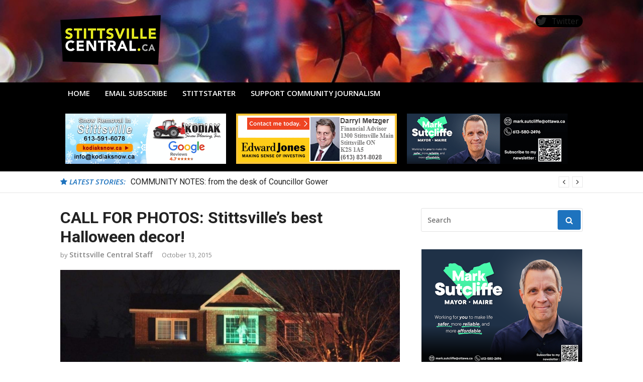

--- FILE ---
content_type: text/html; charset=UTF-8
request_url: https://stittsvillecentral.ca/call-for-photos-stittsvilles-best-halloween-decor/
body_size: 17129
content:

<!DOCTYPE html>

<html lang="en-US">

<head>

<meta charset="UTF-8">

<meta name="viewport" content="width=device-width, initial-scale=1">

<link rel="profile" href="http://gmpg.org/xfn/11">

<title>CALL FOR PHOTOS: Stittsville&#039;s best Halloween decor! - Stittsville Central - Local Stories, Events and Business</title>
	<style>img:is([sizes="auto" i], [sizes^="auto," i]) { contain-intrinsic-size: 3000px 1500px }</style>
	<meta name="description" content="If your house is all spooked up for Halloween ... or if you have a neighbour with a haunted grave yard that&#039;s to die for ... we want to hear about it. Send us a photo at feedback@stittsvillecentral.ca, or write us a note with the location and we&#039;ll send a photographer to&hellip;">
<meta name="robots" content="index, follow, max-snippet:-1, max-image-preview:large, max-video-preview:-1">
<link rel="canonical" href="https://stittsvillecentral.ca/call-for-photos-stittsvilles-best-halloween-decor/">
<meta property="og:url" content="https://stittsvillecentral.ca/call-for-photos-stittsvilles-best-halloween-decor/">
<meta property="og:site_name" content="Stittsville Central - Local Stories, Events and Business">
<meta property="og:locale" content="en_US">
<meta property="og:type" content="article">
<meta property="og:title" content="CALL FOR PHOTOS: Stittsville&#039;s best Halloween decor! - Stittsville Central - Local Stories, Events and Business">
<meta property="og:description" content="If your house is all spooked up for Halloween ... or if you have a neighbour with a haunted grave yard that&#039;s to die for ... we want to hear about it. Send us a photo at feedback@stittsvillecentral.ca, or write us a note with the location and we&#039;ll send a photographer to&hellip;">
<meta property="og:image" content="https://stittsvillecentral.ca/wp-content/uploads/halloween-hobin.jpg">
<meta property="og:image:secure_url" content="https://stittsvillecentral.ca/wp-content/uploads/halloween-hobin.jpg">
<meta property="og:image:width" content="1038">
<meta property="og:image:height" content="576">
<meta property="og:image:alt" content="Hobin Street Halloween Display">
<meta name="twitter:card" content="summary">
<meta name="twitter:site" content="@ottawastart">
<meta name="twitter:creator" content="@ottawastart">
<meta name="twitter:title" content="CALL FOR PHOTOS: Stittsville&#039;s best Halloween decor! - Stittsville Central - Local Stories, Events and Business">
<meta name="twitter:description" content="If your house is all spooked up for Halloween ... or if you have a neighbour with a haunted grave yard that&#039;s to die for ... we want to hear about it. Send us a photo at feedback@stittsvillecentral.ca, or write us a note with the location and we&#039;ll send a photographer to&hellip;">
<meta name="twitter:image" content="https://stittsvillecentral.ca/wp-content/uploads/halloween-hobin-1024x568.jpg">
<link rel='dns-prefetch' href='//fonts.googleapis.com' />
<link rel="alternate" type="application/rss+xml" title="Stittsville Central - Local Stories, Events and Business &raquo; Feed" href="https://stittsvillecentral.ca/feed/" />
<link rel="alternate" type="application/rss+xml" title="Stittsville Central - Local Stories, Events and Business &raquo; Comments Feed" href="https://stittsvillecentral.ca/comments/feed/" />
<link rel="alternate" type="application/rss+xml" title="Stittsville Central - Local Stories, Events and Business &raquo; CALL FOR PHOTOS: Stittsville&#8217;s best Halloween decor! Comments Feed" href="https://stittsvillecentral.ca/call-for-photos-stittsvilles-best-halloween-decor/feed/" />
<link id="typography-wp-google-font" href="https://fonts.googleapis.com/css?family=Open%20Sans:400|Roboto&#038;subset=latin,latin-ext" rel="stylesheet"> 
<style id="typography-wp-style-inline-css" type="text/css">
body, button, input, select, textarea
{
	font-family: "Open Sans";
	font-weight: 400;
}
h1, h2, h3, h4, h5, h6, h2.entry-title a
{
	font-family: "Roboto";
}

</style>
<script type="text/javascript">
/* <![CDATA[ */
window._wpemojiSettings = {"baseUrl":"https:\/\/s.w.org\/images\/core\/emoji\/16.0.1\/72x72\/","ext":".png","svgUrl":"https:\/\/s.w.org\/images\/core\/emoji\/16.0.1\/svg\/","svgExt":".svg","source":{"concatemoji":"https:\/\/stittsvillecentral.ca\/wp-includes\/js\/wp-emoji-release.min.js?ver=6.8.3"}};
/*! This file is auto-generated */
!function(s,n){var o,i,e;function c(e){try{var t={supportTests:e,timestamp:(new Date).valueOf()};sessionStorage.setItem(o,JSON.stringify(t))}catch(e){}}function p(e,t,n){e.clearRect(0,0,e.canvas.width,e.canvas.height),e.fillText(t,0,0);var t=new Uint32Array(e.getImageData(0,0,e.canvas.width,e.canvas.height).data),a=(e.clearRect(0,0,e.canvas.width,e.canvas.height),e.fillText(n,0,0),new Uint32Array(e.getImageData(0,0,e.canvas.width,e.canvas.height).data));return t.every(function(e,t){return e===a[t]})}function u(e,t){e.clearRect(0,0,e.canvas.width,e.canvas.height),e.fillText(t,0,0);for(var n=e.getImageData(16,16,1,1),a=0;a<n.data.length;a++)if(0!==n.data[a])return!1;return!0}function f(e,t,n,a){switch(t){case"flag":return n(e,"\ud83c\udff3\ufe0f\u200d\u26a7\ufe0f","\ud83c\udff3\ufe0f\u200b\u26a7\ufe0f")?!1:!n(e,"\ud83c\udde8\ud83c\uddf6","\ud83c\udde8\u200b\ud83c\uddf6")&&!n(e,"\ud83c\udff4\udb40\udc67\udb40\udc62\udb40\udc65\udb40\udc6e\udb40\udc67\udb40\udc7f","\ud83c\udff4\u200b\udb40\udc67\u200b\udb40\udc62\u200b\udb40\udc65\u200b\udb40\udc6e\u200b\udb40\udc67\u200b\udb40\udc7f");case"emoji":return!a(e,"\ud83e\udedf")}return!1}function g(e,t,n,a){var r="undefined"!=typeof WorkerGlobalScope&&self instanceof WorkerGlobalScope?new OffscreenCanvas(300,150):s.createElement("canvas"),o=r.getContext("2d",{willReadFrequently:!0}),i=(o.textBaseline="top",o.font="600 32px Arial",{});return e.forEach(function(e){i[e]=t(o,e,n,a)}),i}function t(e){var t=s.createElement("script");t.src=e,t.defer=!0,s.head.appendChild(t)}"undefined"!=typeof Promise&&(o="wpEmojiSettingsSupports",i=["flag","emoji"],n.supports={everything:!0,everythingExceptFlag:!0},e=new Promise(function(e){s.addEventListener("DOMContentLoaded",e,{once:!0})}),new Promise(function(t){var n=function(){try{var e=JSON.parse(sessionStorage.getItem(o));if("object"==typeof e&&"number"==typeof e.timestamp&&(new Date).valueOf()<e.timestamp+604800&&"object"==typeof e.supportTests)return e.supportTests}catch(e){}return null}();if(!n){if("undefined"!=typeof Worker&&"undefined"!=typeof OffscreenCanvas&&"undefined"!=typeof URL&&URL.createObjectURL&&"undefined"!=typeof Blob)try{var e="postMessage("+g.toString()+"("+[JSON.stringify(i),f.toString(),p.toString(),u.toString()].join(",")+"));",a=new Blob([e],{type:"text/javascript"}),r=new Worker(URL.createObjectURL(a),{name:"wpTestEmojiSupports"});return void(r.onmessage=function(e){c(n=e.data),r.terminate(),t(n)})}catch(e){}c(n=g(i,f,p,u))}t(n)}).then(function(e){for(var t in e)n.supports[t]=e[t],n.supports.everything=n.supports.everything&&n.supports[t],"flag"!==t&&(n.supports.everythingExceptFlag=n.supports.everythingExceptFlag&&n.supports[t]);n.supports.everythingExceptFlag=n.supports.everythingExceptFlag&&!n.supports.flag,n.DOMReady=!1,n.readyCallback=function(){n.DOMReady=!0}}).then(function(){return e}).then(function(){var e;n.supports.everything||(n.readyCallback(),(e=n.source||{}).concatemoji?t(e.concatemoji):e.wpemoji&&e.twemoji&&(t(e.twemoji),t(e.wpemoji)))}))}((window,document),window._wpemojiSettings);
/* ]]> */
</script>
<style id='wp-emoji-styles-inline-css' type='text/css'>

	img.wp-smiley, img.emoji {
		display: inline !important;
		border: none !important;
		box-shadow: none !important;
		height: 1em !important;
		width: 1em !important;
		margin: 0 0.07em !important;
		vertical-align: -0.1em !important;
		background: none !important;
		padding: 0 !important;
	}
</style>
<link rel='stylesheet' id='wp-block-library-css' href='https://stittsvillecentral.ca/wp-includes/css/dist/block-library/style.min.css?ver=6.8.3' type='text/css' media='all' />
<style id='classic-theme-styles-inline-css' type='text/css'>
/*! This file is auto-generated */
.wp-block-button__link{color:#fff;background-color:#32373c;border-radius:9999px;box-shadow:none;text-decoration:none;padding:calc(.667em + 2px) calc(1.333em + 2px);font-size:1.125em}.wp-block-file__button{background:#32373c;color:#fff;text-decoration:none}
</style>
<style id='global-styles-inline-css' type='text/css'>
:root{--wp--preset--aspect-ratio--square: 1;--wp--preset--aspect-ratio--4-3: 4/3;--wp--preset--aspect-ratio--3-4: 3/4;--wp--preset--aspect-ratio--3-2: 3/2;--wp--preset--aspect-ratio--2-3: 2/3;--wp--preset--aspect-ratio--16-9: 16/9;--wp--preset--aspect-ratio--9-16: 9/16;--wp--preset--color--black: #000000;--wp--preset--color--cyan-bluish-gray: #abb8c3;--wp--preset--color--white: #ffffff;--wp--preset--color--pale-pink: #f78da7;--wp--preset--color--vivid-red: #cf2e2e;--wp--preset--color--luminous-vivid-orange: #ff6900;--wp--preset--color--luminous-vivid-amber: #fcb900;--wp--preset--color--light-green-cyan: #7bdcb5;--wp--preset--color--vivid-green-cyan: #00d084;--wp--preset--color--pale-cyan-blue: #8ed1fc;--wp--preset--color--vivid-cyan-blue: #0693e3;--wp--preset--color--vivid-purple: #9b51e0;--wp--preset--gradient--vivid-cyan-blue-to-vivid-purple: linear-gradient(135deg,rgba(6,147,227,1) 0%,rgb(155,81,224) 100%);--wp--preset--gradient--light-green-cyan-to-vivid-green-cyan: linear-gradient(135deg,rgb(122,220,180) 0%,rgb(0,208,130) 100%);--wp--preset--gradient--luminous-vivid-amber-to-luminous-vivid-orange: linear-gradient(135deg,rgba(252,185,0,1) 0%,rgba(255,105,0,1) 100%);--wp--preset--gradient--luminous-vivid-orange-to-vivid-red: linear-gradient(135deg,rgba(255,105,0,1) 0%,rgb(207,46,46) 100%);--wp--preset--gradient--very-light-gray-to-cyan-bluish-gray: linear-gradient(135deg,rgb(238,238,238) 0%,rgb(169,184,195) 100%);--wp--preset--gradient--cool-to-warm-spectrum: linear-gradient(135deg,rgb(74,234,220) 0%,rgb(151,120,209) 20%,rgb(207,42,186) 40%,rgb(238,44,130) 60%,rgb(251,105,98) 80%,rgb(254,248,76) 100%);--wp--preset--gradient--blush-light-purple: linear-gradient(135deg,rgb(255,206,236) 0%,rgb(152,150,240) 100%);--wp--preset--gradient--blush-bordeaux: linear-gradient(135deg,rgb(254,205,165) 0%,rgb(254,45,45) 50%,rgb(107,0,62) 100%);--wp--preset--gradient--luminous-dusk: linear-gradient(135deg,rgb(255,203,112) 0%,rgb(199,81,192) 50%,rgb(65,88,208) 100%);--wp--preset--gradient--pale-ocean: linear-gradient(135deg,rgb(255,245,203) 0%,rgb(182,227,212) 50%,rgb(51,167,181) 100%);--wp--preset--gradient--electric-grass: linear-gradient(135deg,rgb(202,248,128) 0%,rgb(113,206,126) 100%);--wp--preset--gradient--midnight: linear-gradient(135deg,rgb(2,3,129) 0%,rgb(40,116,252) 100%);--wp--preset--font-size--small: 13px;--wp--preset--font-size--medium: 20px;--wp--preset--font-size--large: 36px;--wp--preset--font-size--x-large: 42px;--wp--preset--spacing--20: 0.44rem;--wp--preset--spacing--30: 0.67rem;--wp--preset--spacing--40: 1rem;--wp--preset--spacing--50: 1.5rem;--wp--preset--spacing--60: 2.25rem;--wp--preset--spacing--70: 3.38rem;--wp--preset--spacing--80: 5.06rem;--wp--preset--shadow--natural: 6px 6px 9px rgba(0, 0, 0, 0.2);--wp--preset--shadow--deep: 12px 12px 50px rgba(0, 0, 0, 0.4);--wp--preset--shadow--sharp: 6px 6px 0px rgba(0, 0, 0, 0.2);--wp--preset--shadow--outlined: 6px 6px 0px -3px rgba(255, 255, 255, 1), 6px 6px rgba(0, 0, 0, 1);--wp--preset--shadow--crisp: 6px 6px 0px rgba(0, 0, 0, 1);}:where(.is-layout-flex){gap: 0.5em;}:where(.is-layout-grid){gap: 0.5em;}body .is-layout-flex{display: flex;}.is-layout-flex{flex-wrap: wrap;align-items: center;}.is-layout-flex > :is(*, div){margin: 0;}body .is-layout-grid{display: grid;}.is-layout-grid > :is(*, div){margin: 0;}:where(.wp-block-columns.is-layout-flex){gap: 2em;}:where(.wp-block-columns.is-layout-grid){gap: 2em;}:where(.wp-block-post-template.is-layout-flex){gap: 1.25em;}:where(.wp-block-post-template.is-layout-grid){gap: 1.25em;}.has-black-color{color: var(--wp--preset--color--black) !important;}.has-cyan-bluish-gray-color{color: var(--wp--preset--color--cyan-bluish-gray) !important;}.has-white-color{color: var(--wp--preset--color--white) !important;}.has-pale-pink-color{color: var(--wp--preset--color--pale-pink) !important;}.has-vivid-red-color{color: var(--wp--preset--color--vivid-red) !important;}.has-luminous-vivid-orange-color{color: var(--wp--preset--color--luminous-vivid-orange) !important;}.has-luminous-vivid-amber-color{color: var(--wp--preset--color--luminous-vivid-amber) !important;}.has-light-green-cyan-color{color: var(--wp--preset--color--light-green-cyan) !important;}.has-vivid-green-cyan-color{color: var(--wp--preset--color--vivid-green-cyan) !important;}.has-pale-cyan-blue-color{color: var(--wp--preset--color--pale-cyan-blue) !important;}.has-vivid-cyan-blue-color{color: var(--wp--preset--color--vivid-cyan-blue) !important;}.has-vivid-purple-color{color: var(--wp--preset--color--vivid-purple) !important;}.has-black-background-color{background-color: var(--wp--preset--color--black) !important;}.has-cyan-bluish-gray-background-color{background-color: var(--wp--preset--color--cyan-bluish-gray) !important;}.has-white-background-color{background-color: var(--wp--preset--color--white) !important;}.has-pale-pink-background-color{background-color: var(--wp--preset--color--pale-pink) !important;}.has-vivid-red-background-color{background-color: var(--wp--preset--color--vivid-red) !important;}.has-luminous-vivid-orange-background-color{background-color: var(--wp--preset--color--luminous-vivid-orange) !important;}.has-luminous-vivid-amber-background-color{background-color: var(--wp--preset--color--luminous-vivid-amber) !important;}.has-light-green-cyan-background-color{background-color: var(--wp--preset--color--light-green-cyan) !important;}.has-vivid-green-cyan-background-color{background-color: var(--wp--preset--color--vivid-green-cyan) !important;}.has-pale-cyan-blue-background-color{background-color: var(--wp--preset--color--pale-cyan-blue) !important;}.has-vivid-cyan-blue-background-color{background-color: var(--wp--preset--color--vivid-cyan-blue) !important;}.has-vivid-purple-background-color{background-color: var(--wp--preset--color--vivid-purple) !important;}.has-black-border-color{border-color: var(--wp--preset--color--black) !important;}.has-cyan-bluish-gray-border-color{border-color: var(--wp--preset--color--cyan-bluish-gray) !important;}.has-white-border-color{border-color: var(--wp--preset--color--white) !important;}.has-pale-pink-border-color{border-color: var(--wp--preset--color--pale-pink) !important;}.has-vivid-red-border-color{border-color: var(--wp--preset--color--vivid-red) !important;}.has-luminous-vivid-orange-border-color{border-color: var(--wp--preset--color--luminous-vivid-orange) !important;}.has-luminous-vivid-amber-border-color{border-color: var(--wp--preset--color--luminous-vivid-amber) !important;}.has-light-green-cyan-border-color{border-color: var(--wp--preset--color--light-green-cyan) !important;}.has-vivid-green-cyan-border-color{border-color: var(--wp--preset--color--vivid-green-cyan) !important;}.has-pale-cyan-blue-border-color{border-color: var(--wp--preset--color--pale-cyan-blue) !important;}.has-vivid-cyan-blue-border-color{border-color: var(--wp--preset--color--vivid-cyan-blue) !important;}.has-vivid-purple-border-color{border-color: var(--wp--preset--color--vivid-purple) !important;}.has-vivid-cyan-blue-to-vivid-purple-gradient-background{background: var(--wp--preset--gradient--vivid-cyan-blue-to-vivid-purple) !important;}.has-light-green-cyan-to-vivid-green-cyan-gradient-background{background: var(--wp--preset--gradient--light-green-cyan-to-vivid-green-cyan) !important;}.has-luminous-vivid-amber-to-luminous-vivid-orange-gradient-background{background: var(--wp--preset--gradient--luminous-vivid-amber-to-luminous-vivid-orange) !important;}.has-luminous-vivid-orange-to-vivid-red-gradient-background{background: var(--wp--preset--gradient--luminous-vivid-orange-to-vivid-red) !important;}.has-very-light-gray-to-cyan-bluish-gray-gradient-background{background: var(--wp--preset--gradient--very-light-gray-to-cyan-bluish-gray) !important;}.has-cool-to-warm-spectrum-gradient-background{background: var(--wp--preset--gradient--cool-to-warm-spectrum) !important;}.has-blush-light-purple-gradient-background{background: var(--wp--preset--gradient--blush-light-purple) !important;}.has-blush-bordeaux-gradient-background{background: var(--wp--preset--gradient--blush-bordeaux) !important;}.has-luminous-dusk-gradient-background{background: var(--wp--preset--gradient--luminous-dusk) !important;}.has-pale-ocean-gradient-background{background: var(--wp--preset--gradient--pale-ocean) !important;}.has-electric-grass-gradient-background{background: var(--wp--preset--gradient--electric-grass) !important;}.has-midnight-gradient-background{background: var(--wp--preset--gradient--midnight) !important;}.has-small-font-size{font-size: var(--wp--preset--font-size--small) !important;}.has-medium-font-size{font-size: var(--wp--preset--font-size--medium) !important;}.has-large-font-size{font-size: var(--wp--preset--font-size--large) !important;}.has-x-large-font-size{font-size: var(--wp--preset--font-size--x-large) !important;}
:where(.wp-block-post-template.is-layout-flex){gap: 1.25em;}:where(.wp-block-post-template.is-layout-grid){gap: 1.25em;}
:where(.wp-block-columns.is-layout-flex){gap: 2em;}:where(.wp-block-columns.is-layout-grid){gap: 2em;}
:root :where(.wp-block-pullquote){font-size: 1.5em;line-height: 1.6;}
</style>
<link rel='stylesheet' id='events-manager-css' href='https://stittsvillecentral.ca/wp-content/plugins/events-manager/includes/css/events-manager.min.css?ver=7.2.1' type='text/css' media='all' />
<link rel='stylesheet' id='wpos-magnific-style-css' href='https://stittsvillecentral.ca/wp-content/plugins/meta-slider-and-carousel-with-lightbox/assets/css/magnific-popup.css?ver=2.0.6' type='text/css' media='all' />
<link rel='stylesheet' id='wpos-slick-style-css' href='https://stittsvillecentral.ca/wp-content/plugins/meta-slider-and-carousel-with-lightbox/assets/css/slick.css?ver=2.0.6' type='text/css' media='all' />
<link rel='stylesheet' id='wp-igsp-public-css-css' href='https://stittsvillecentral.ca/wp-content/plugins/meta-slider-and-carousel-with-lightbox/assets/css/wp-igsp-public.css?ver=2.0.6' type='text/css' media='all' />
<link rel='stylesheet' id='theme-my-login-css' href='https://stittsvillecentral.ca/wp-content/plugins/theme-my-login/assets/styles/theme-my-login.min.css?ver=7.1.14' type='text/css' media='all' />
<link rel='stylesheet' id='wpls-public-style-css' href='https://stittsvillecentral.ca/wp-content/plugins/wp-logo-showcase-responsive-slider-slider/assets/css/wpls-public.css?ver=3.8.5' type='text/css' media='all' />
<link rel='stylesheet' id='mc4wp-form-basic-css' href='https://stittsvillecentral.ca/wp-content/plugins/mailchimp-for-wp/assets/css/form-basic.css?ver=4.10.8' type='text/css' media='all' />
<link rel='stylesheet' id='glob-fonts-css' href='https://fonts.googleapis.com/css?family=Open+Sans%3A400%2C400i%2C600%2C600i%7CRoboto%3A300%2C400%2C400italic%2C500%2C500italic%2C700&#038;ver=1.0.1#038;subset=latin%2Clatin-ext' type='text/css' media='all' />
<link rel='stylesheet' id='font-awesome-css' href='https://stittsvillecentral.ca/wp-content/themes/glob-pro/assets/css/font-awesome.min.css?ver=4.5' type='text/css' media='all' />
<link rel='stylesheet' id='glob-style-css' href='https://stittsvillecentral.ca/wp-content/themes/glob-pro-child/style.css?ver=1.0.1' type='text/css' media='all' />
<style id='glob-style-inline-css' type='text/css'>

            a:hover, a:focus, a:active,
            .header-breaking .breaking_text strong,
            h2.entry-title a:hover, .entry-title a:hover,
            .footer-widgets .widget a:hover,
            .widget_calendar tbody #today,
            .widget_tag_cloud a:hover,
            .social-links ul a:hover::before {
                color: #1e73be;
            }
            .block-slider .entry .entry-cat,
            .entry-footer .cat-links span, .entry-footer .tags-links span
            {
                background-color: #1e73be;
            }
            button, input[type="button"], input[type="reset"], input[type="submit"],
            .st-menu .btn-close-home .home-button,
            .st-menu .btn-close-home .close-button
            {
                background-color: #1e73be;
                border-color : #1e73be;
            }
            .widget_tag_cloud a:hover, .slick-arrow:hover { border-color : #1e73be;}

            .main-navigation li:hover > a,
            .main-navigation li.focus > a {
                 background-color : #1e73be;
            }
            .main-navigation a:hover,
            .main-navigation .current_page_item > a,
            .main-navigation .current-menu-item > a,
            .main-navigation .current_page_ancestor > a {
                background-color : #1e73be;
                color : #fff;
            }

            h2.entry-title a,
            h1.entry-title,
            .widget-title,
            .footer-staff-picks h3
            {
                color: #222222;
            }
            button:hover, input[type="button"]:hover,
            input[type="reset"]:hover,
            input[type="submit"]:hover
            {
                background-color: #222222;
                border-color: #222222;
            }
            
                 a, .comments-area .logged-in-as a,
                 .header-breaking .trending_slider_wrapper .entry-breaking a:hover {
                    color: #222222;
                 }
                .st-menu .btn-close-home .home-button:hover,
                .st-menu .btn-close-home .close-button:hover {
                    background-color: #222222;
                    border-color: #222222;
                }
                
                .navigation-wrapper.nav-layout-fullwidth, .navigation-wrapper .navigation-search-wrapper {
                    background: #000000;
                }
            .site-header {  background-image: url(https://stittsvillecentral.ca/wp-content/uploads/Autumn-Leaves-.jpg); background-repeat: no-repeat; background-size: cover; }
</style>
<link rel='stylesheet' id='wpbdp-widgets-css' href='https://stittsvillecentral.ca/wp-content/plugins/business-directory-plugin/assets/css/widgets.min.css?ver=6.4.19' type='text/css' media='all' />
<script type="text/javascript" src="https://stittsvillecentral.ca/wp-includes/js/jquery/jquery.min.js?ver=3.7.1" id="jquery-core-js"></script>
<script type="text/javascript" src="https://stittsvillecentral.ca/wp-includes/js/jquery/jquery-migrate.min.js?ver=3.4.1" id="jquery-migrate-js"></script>
<script type="text/javascript" src="https://stittsvillecentral.ca/wp-includes/js/jquery/ui/core.min.js?ver=1.13.3" id="jquery-ui-core-js"></script>
<script type="text/javascript" src="https://stittsvillecentral.ca/wp-includes/js/jquery/ui/mouse.min.js?ver=1.13.3" id="jquery-ui-mouse-js"></script>
<script type="text/javascript" src="https://stittsvillecentral.ca/wp-includes/js/jquery/ui/sortable.min.js?ver=1.13.3" id="jquery-ui-sortable-js"></script>
<script type="text/javascript" src="https://stittsvillecentral.ca/wp-includes/js/jquery/ui/datepicker.min.js?ver=1.13.3" id="jquery-ui-datepicker-js"></script>
<script type="text/javascript" id="jquery-ui-datepicker-js-after">
/* <![CDATA[ */
jQuery(function(jQuery){jQuery.datepicker.setDefaults({"closeText":"Close","currentText":"Today","monthNames":["January","February","March","April","May","June","July","August","September","October","November","December"],"monthNamesShort":["Jan","Feb","Mar","Apr","May","Jun","Jul","Aug","Sep","Oct","Nov","Dec"],"nextText":"Next","prevText":"Previous","dayNames":["Sunday","Monday","Tuesday","Wednesday","Thursday","Friday","Saturday"],"dayNamesShort":["Sun","Mon","Tue","Wed","Thu","Fri","Sat"],"dayNamesMin":["S","M","T","W","T","F","S"],"dateFormat":"MM d, yy","firstDay":0,"isRTL":false});});
/* ]]> */
</script>
<script type="text/javascript" src="https://stittsvillecentral.ca/wp-includes/js/jquery/ui/resizable.min.js?ver=1.13.3" id="jquery-ui-resizable-js"></script>
<script type="text/javascript" src="https://stittsvillecentral.ca/wp-includes/js/jquery/ui/draggable.min.js?ver=1.13.3" id="jquery-ui-draggable-js"></script>
<script type="text/javascript" src="https://stittsvillecentral.ca/wp-includes/js/jquery/ui/controlgroup.min.js?ver=1.13.3" id="jquery-ui-controlgroup-js"></script>
<script type="text/javascript" src="https://stittsvillecentral.ca/wp-includes/js/jquery/ui/checkboxradio.min.js?ver=1.13.3" id="jquery-ui-checkboxradio-js"></script>
<script type="text/javascript" src="https://stittsvillecentral.ca/wp-includes/js/jquery/ui/button.min.js?ver=1.13.3" id="jquery-ui-button-js"></script>
<script type="text/javascript" src="https://stittsvillecentral.ca/wp-includes/js/jquery/ui/dialog.min.js?ver=1.13.3" id="jquery-ui-dialog-js"></script>
<script type="text/javascript" id="events-manager-js-extra">
/* <![CDATA[ */
var EM = {"ajaxurl":"https:\/\/stittsvillecentral.ca\/wp-admin\/admin-ajax.php","locationajaxurl":"https:\/\/stittsvillecentral.ca\/wp-admin\/admin-ajax.php?action=locations_search","firstDay":"0","locale":"en","dateFormat":"yy-mm-dd","ui_css":"https:\/\/stittsvillecentral.ca\/wp-content\/plugins\/events-manager\/includes\/css\/jquery-ui\/build.min.css","show24hours":"0","is_ssl":"1","autocomplete_limit":"10","calendar":{"breakpoints":{"small":560,"medium":908,"large":false}},"phone":"","datepicker":{"format":"m\/d\/Y"},"search":{"breakpoints":{"small":650,"medium":850,"full":false}},"url":"https:\/\/stittsvillecentral.ca\/wp-content\/plugins\/events-manager","assets":{"input.em-uploader":{"js":{"em-uploader":{"url":"https:\/\/stittsvillecentral.ca\/wp-content\/plugins\/events-manager\/includes\/js\/em-uploader.js?v=7.2.1","event":"em_uploader_ready"}}},".em-event-editor":{"js":{"event-editor":{"url":"https:\/\/stittsvillecentral.ca\/wp-content\/plugins\/events-manager\/includes\/js\/events-manager-event-editor.js?v=7.2.1","event":"em_event_editor_ready"}},"css":{"event-editor":"https:\/\/stittsvillecentral.ca\/wp-content\/plugins\/events-manager\/includes\/css\/events-manager-event-editor.min.css?v=7.2.1"}},".em-recurrence-sets, .em-timezone":{"js":{"luxon":{"url":"luxon\/luxon.js?v=7.2.1","event":"em_luxon_ready"}}},".em-booking-form, #em-booking-form, .em-booking-recurring, .em-event-booking-form":{"js":{"em-bookings":{"url":"https:\/\/stittsvillecentral.ca\/wp-content\/plugins\/events-manager\/includes\/js\/bookingsform.js?v=7.2.1","event":"em_booking_form_js_loaded"}}},"#em-opt-archetypes":{"js":{"archetypes":"https:\/\/stittsvillecentral.ca\/wp-content\/plugins\/events-manager\/includes\/js\/admin-archetype-editor.js?v=7.2.1","archetypes_ms":"https:\/\/stittsvillecentral.ca\/wp-content\/plugins\/events-manager\/includes\/js\/admin-archetypes.js?v=7.2.1","qs":"qs\/qs.js?v=7.2.1"}}},"cached":"","txt_search":"Search Events","txt_searching":"Searching...","txt_loading":"Loading..."};
/* ]]> */
</script>
<script type="text/javascript" src="https://stittsvillecentral.ca/wp-content/plugins/events-manager/includes/js/events-manager.js?ver=7.2.1" id="events-manager-js"></script>
<script type="text/javascript" src="https://stittsvillecentral.ca/wp-content/themes/glob-pro/assets/js/classie.js?ver=1" id="classie-js"></script>
<link rel="https://api.w.org/" href="https://stittsvillecentral.ca/wp-json/" /><link rel="alternate" title="JSON" type="application/json" href="https://stittsvillecentral.ca/wp-json/wp/v2/posts/8910" /><link rel="EditURI" type="application/rsd+xml" title="RSD" href="https://stittsvillecentral.ca/xmlrpc.php?rsd" />
<meta name="generator" content="WordPress 6.8.3" />
<link rel='shortlink' href='https://stittsvillecentral.ca/?p=8910' />
<link rel="alternate" title="oEmbed (JSON)" type="application/json+oembed" href="https://stittsvillecentral.ca/wp-json/oembed/1.0/embed?url=https%3A%2F%2Fstittsvillecentral.ca%2Fcall-for-photos-stittsvilles-best-halloween-decor%2F" />
<link rel="alternate" title="oEmbed (XML)" type="text/xml+oembed" href="https://stittsvillecentral.ca/wp-json/oembed/1.0/embed?url=https%3A%2F%2Fstittsvillecentral.ca%2Fcall-for-photos-stittsvilles-best-halloween-decor%2F&#038;format=xml" />
<style type="text/css">.recentcomments a{display:inline !important;padding:0 !important;margin:0 !important;}</style>		<style type="text/css" id="wp-custom-css">
			.main-navigation a {
	font-size:15px;
	padding:10px 15px 10px 15px;
}

.nav-search{display:none;}

.main-navigation ul ul a {font-size:12px;}

.entry-excerpt {font-size:14px;}

.entry-meta {font-size:13px;}
#secondary ul {list-style-type:disc;}

h1 {font-weight:bold;}

.author {font-size:15px;}
.author::before {
    content: "by ";font-size:13px;}

.posted-on::before {content: " ";} 

.comments-link {display:none;}

blockquote {
color: #767676;
font-size: 18px;
font-style: italic;
font-weight: 400;
line-height: 1.2631578947;}





.site-branding div {
    background-color: transparent;
}

.footer-menu ul li a {
  font-size: 18px;  
	color: #c3c3c3;
    font-weight: bold;
    text-decoration: none;
}

.widget_nav_menu li a, .widget_rss li a {
    border-bottom: none;
		padding-left: 0;
}

#menu-featured-business-listing li::before {
	 content: none;
}


.support-local .post-grid:nth-of-type(even) {
}

.support-local .post-grid {
	float: left;
	padding: 10px;
}

@media (min-width: 899px) {
.sidebar {
    width: 31%;
}
}

.wp-social-link-facebook{
    background-color: #000 !important;
}
.wp-social-link-twitter{
    background-color: #000 !important;
}
.wp-social-link-instagram{
    background-color: #000 !important;
}

		</style>
			
</head>
		
<body class="wp-singular post-template-default single single-post postid-8910 single-format-standard wp-custom-logo wp-theme-glob-pro wp-child-theme-glob-pro-child group-blog wpbdp-with-button-styles">

<div id="page" class="site">

	<a class="skip-link screen-reader-text" href="#main">Skip to content</a>

	<!-- begin .header-mobile-menu -->

	<nav class="st-menu st-effect-1" id="menu-3">

		<div class="btn-close-home">

			<button class="close-button" id="closemenu"></button>

			<a href="https://stittsvillecentral.ca/" class="home-button"><i class="fa fa-home"></i></a>

		</div>

		<div class="menu-main-menu-container"><ul><li id="menu-item-28350" class="menu-item menu-item-type-custom menu-item-object-custom menu-item-home menu-item-28350"><a href="http://stittsvillecentral.ca">HOME</a></li>
<li id="menu-item-1390" class="menu-item menu-item-type-custom menu-item-object-custom menu-item-1390"><a href="http://eepurl.com/dNbvw6">EMAIL SUBSCRIBE</a></li>
<li id="menu-item-104416" class="menu-item menu-item-type-post_type menu-item-object-page menu-item-104416"><a href="https://stittsvillecentral.ca/stittstarter-patron-partnership/">STITTSTARTER</a></li>
<li id="menu-item-104417" class="menu-item menu-item-type-post_type menu-item-object-page menu-item-104417"><a href="https://stittsvillecentral.ca/support-community-journalism/">Support community journalism</a></li>
</ul></div>
		<form role="search" method="get" id="searchform" class="search-form" action="https://stittsvillecentral.ca/" >
	    <label for="s">
			<span class="screen-reader-text">Search for:</span>
			<input type="text" class="search-field" placeholder="Search" value="" name="s" id="s" />
		</label>
		<button type="submit" class="search-submit">
	        <i class="fa fa-search"></i>
	    </button>
	    </form>
	</nav>

	<!-- end .header-mobile-menu -->

	<header id="masthead" class="site-header site-identity-left" role="banner">

		<div class="container">

			<button class="top-mobile-menu-button mobile-menu-button" data-effect="st-effect-1" type="button"><i class="fa fa-bars"></i></button>

            <div id="site-branding">

			    <div class="site-branding has-logo hide-site-title hide-tagline">
                    <div class="site-logo">
                <a href="https://stittsvillecentral.ca/" class="custom-logo-link" rel="home"><img width="200" height="99" src="https://stittsvillecentral.ca/wp-content/uploads/cropped-Stittsville-Central-News-Events-Business-1.png" class="custom-logo" alt="Stittsville Central &#8211; Local Stories, Events and Business" decoding="async" srcset="https://stittsvillecentral.ca/wp-content/uploads/cropped-Stittsville-Central-News-Events-Business-1.png 200w, https://stittsvillecentral.ca/wp-content/uploads/cropped-Stittsville-Central-News-Events-Business-1-150x74.png 150w" sizes="(max-width: 200px) 100vw, 200px" /></a>            </div>
                    </div><!-- .site-branding -->
    
            </div>

			<div class="site-header-sidebar">

				
					<div class="header-sidebar">

						<section id="block-2" class="header-right-widget widget_block">
<ul class="wp-block-social-links has-normal-icon-size has-visible-labels is-style-pill-shape is-content-justification-right is-layout-flex wp-container-core-social-links-is-layout-765c4724 wp-block-social-links-is-layout-flex"><li class="wp-social-link wp-social-link-twitter  wp-block-social-link"><a rel="noopener nofollow" target="_blank" href="https://twitter.com/stittscentral" class="wp-block-social-link-anchor"><svg width="24" height="24" viewBox="0 0 24 24" version="1.1" xmlns="http://www.w3.org/2000/svg" aria-hidden="true" focusable="false"><path d="M22.23,5.924c-0.736,0.326-1.527,0.547-2.357,0.646c0.847-0.508,1.498-1.312,1.804-2.27 c-0.793,0.47-1.671,0.812-2.606,0.996C18.324,4.498,17.257,4,16.077,4c-2.266,0-4.103,1.837-4.103,4.103 c0,0.322,0.036,0.635,0.106,0.935C8.67,8.867,5.647,7.234,3.623,4.751C3.27,5.357,3.067,6.062,3.067,6.814 c0,1.424,0.724,2.679,1.825,3.415c-0.673-0.021-1.305-0.206-1.859-0.513c0,0.017,0,0.034,0,0.052c0,1.988,1.414,3.647,3.292,4.023 c-0.344,0.094-0.707,0.144-1.081,0.144c-0.264,0-0.521-0.026-0.772-0.074c0.522,1.63,2.038,2.816,3.833,2.85 c-1.404,1.1-3.174,1.756-5.096,1.756c-0.331,0-0.658-0.019-0.979-0.057c1.816,1.164,3.973,1.843,6.29,1.843 c7.547,0,11.675-6.252,11.675-11.675c0-0.178-0.004-0.355-0.012-0.531C20.985,7.47,21.68,6.747,22.23,5.924z"></path></svg><span class="wp-block-social-link-label">Twitter</span></a></li></ul>
</section>
					</div>

				
			</div>

		</div>

	</header>
	
	<!-- #masthead -->

	<div class="navigation-wrapper nav-layout-fullwidth">

		<div class="container">

			<div class="navigation-search-wrapper clear">

				<nav id="site-navigation" class="main-navigation" role="navigation">

						<div class="menu-main-menu-container"><ul id="primary-menu" class="menu"><li class="menu-item menu-item-type-custom menu-item-object-custom menu-item-home menu-item-28350"><a href="http://stittsvillecentral.ca">HOME</a></li>
<li class="menu-item menu-item-type-custom menu-item-object-custom menu-item-1390"><a href="http://eepurl.com/dNbvw6">EMAIL SUBSCRIBE</a></li>
<li class="menu-item menu-item-type-post_type menu-item-object-page menu-item-104416"><a href="https://stittsvillecentral.ca/stittstarter-patron-partnership/">STITTSTARTER</a></li>
<li class="menu-item menu-item-type-post_type menu-item-object-page menu-item-104417"><a href="https://stittsvillecentral.ca/support-community-journalism/">Support community journalism</a></li>
</ul></div>
				</nav>
				
				<!-- #site-navigation -->

				<div class="nav-search">

					<div class="search-icon"><i class="fa fa-search"></i></div>

					<div class="dropdown-search">

						<form role="search" method="get" id="searchform" class="search-form" action="https://stittsvillecentral.ca/" >
	    <label for="s">
			<span class="screen-reader-text">Search for:</span>
			<input type="text" class="search-field" placeholder="Search" value="" name="s" id="s" />
		</label>
		<button type="submit" class="search-submit">
	        <i class="fa fa-search"></i>
	    </button>
	    </form>
					</div>

				</div>
				
				
				
				
				<style>
					.top_box .adhide {
  						display: none;
					}
				</style>
				

				
				
				<div class="top_box">

					<h4 class="SCM-Header-Thanks">Some of our Supporters</h4>
					
					<div id="header-ad6" class="SCM-HeaderAd" ><a href="https://kodiaksnow.ca/" target="_blank"><img src="/wp-content/uploads/Stittsville-Central-Sponsor-Ad-6.gif" alt="Kodiak Snow Blowing on Stittsville Central" height="100" width="320"></a></div>
					
					<div id="header-ad1" class="SCM-HeaderAd adhide" ><a href="https://www.bellplumbing.ca/" target="_blank"><img src="/wp-content/uploads/Stittsville-Central-Sponsor-Ad-1.gif" alt="KBell Plumbing on Stittsville Central" height="100" width="320"></a></div>

					<div id="header-ad2" class="SCM-HeaderAd adhide" ><a href="https://www.edwardjones.ca/ca-en/financial-advisor/darryl-metzger" target="_blank"><img src="/wp-content/uploads/Stittsville-Central-Sponsor-Ad-2.gif" alt="Darryl Metzger - Financial Advisor on Stittsville Central" height="100" width="320"></a></div>
					
					<div id="header-ad3" class="SCM-HeaderAd adhide" ><a href="https://www.ivansmeatanddeli.com/" target="_blank"><img src="/wp-content/uploads/Stittsville-Central-Sponsor-Ad-3.gif" alt="Ivans European Deli on Stittsville Central" height="100" width="320"></a></div>	
					
					<div id="header-ad4" class="SCM-HeaderAd adhide" ><a href="https://www.stittsvilleglassandscreens.ca/" target="_blank"><img src="/wp-content/uploads/Stittsville-Central-Sponsor-Ad-4.gif" alt="Stittsville Glass & Screens on Stittsville Central" height="100" width="320"></a></div>

					<div id="header-ad5" class="SCM-HeaderAd adhide" ><a href="https://www.rereadusedbooks.com/" target="_blank"><img src="/wp-content/uploads/Stittsville-Central-Sponsor-Ad-5.gif" alt="Re-Read Used Books on Stittsville Central" height="100" width="320"></a></div>

<div id="header-ad7" class="SCM-HeaderAd adhide" ><a href="https://tailoredhomeimprovements.ca/" target="_blank"><img src="/wp-content/uploads/Stittsville-Central-Sponsor-Ad-7.gif" alt="Tailored Home Improvements on Stittsville Central" height="100" width="320"></a></div>

					<div id="header-ad8" class="SCM-HeaderAd adhide" ><a href="https://legacysmallengines.com/" target="_blank"><img src="/wp-content/uploads/Stittsville-Central-Sponsor-Ad-8.gif" alt="Legacy Small Engines on Stittsville Central" height="100" width="320"></a></div>

<div id="header-ad9" class="SCM-HeaderAd adhide" ><a href="https://marksutcliffe.ca/holiday-card" target="_blank"><img src="/wp-content/uploads/Stittsville-Central-Sponsor-Ad-9.gif" alt="Major Mark Sutcliffe Holiday Card" height="100" width="320"></a></div>
					
					

				</div>
				
				<!--top_box--> 
				
<script>

function shuffle(array) {
  const shuffledArray = array.slice();
  let currentIndex = shuffledArray.length;
  let randomIndex;

  
  while (currentIndex !== 0) {

    randomIndex = Math.floor(Math.random() * currentIndex);
    currentIndex--;

    [shuffledArray[currentIndex], shuffledArray[randomIndex]] = [
      shuffledArray[randomIndex], shuffledArray[currentIndex]
    ];
  }

  return shuffledArray;
}


const adNumbers = [1, 2, 3, 4, 5, 7, 8, 9];

const RandomAds = shuffle(adNumbers).slice(0, 2);

console.log(RandomAds);
									
if (RandomAds.includes(1)) {
	const element1 = document.getElementById('header-ad1');
    element1.classList.remove('adhide');									
}										

if (RandomAds.includes(2)) {
	const element2 = document.getElementById('header-ad2');
    element2.classList.remove('adhide');									
}
if (RandomAds.includes(3)) {
	const element3 = document.getElementById('header-ad3');
    element3.classList.remove('adhide');									
}
if (RandomAds.includes(4)) {
	const element4 = document.getElementById('header-ad4');
    element4.classList.remove('adhide');									
}
if (RandomAds.includes(5)) {
	const element5 = document.getElementById('header-ad5');
    element5.classList.remove('adhide');									
}
if (RandomAds.includes(7)) {
	const element7 = document.getElementById('header-ad7');
    element7.classList.remove('adhide');									
}
if (RandomAds.includes(8)) {
	const element8 = document.getElementById('header-ad8');
    element8.classList.remove('adhide');									
}
if (RandomAds.includes(9)) {
	const element9 = document.getElementById('header-ad9');
    element9.classList.remove('adhide');									
}
								
									
									
									
</script>
				

				
				

			</div>

		</div>

	</div>

                <div class="breaking_wrapper breaking-layout-fullwidth nav-fullwidth">
                <div class="container ">
                    <div class="trending_wrapper trending_widget header-breaking">
                                                <div class="breaking_text"><strong><i class="fa fa-star"></i> <span>Latest Stories:</span></strong></div>
                                                <div class="trending_slider_wrapper">
                            <div class="breaking_slider">
                                                                    <article class="entry-breaking">
                                        <h4><a href="https://stittsvillecentral.ca/community-notes-from-the-desk-of-councillor-gower-242/" rel="bookmark" title="COMMUNITY NOTES: from the desk of Councillor Gower">COMMUNITY NOTES: from the desk of Councillor Gower</a></h4>
                                    </article>
                                                                    <article class="entry-breaking">
                                        <h4><a href="https://stittsvillecentral.ca/parade-of-lights-lights-up-the-festive-season-and-coca-cola-santa-visits-stittsville/" rel="bookmark" title="Parade of Lights lights up the festive season and Coca-Cola Santa visits Stittsville">Parade of Lights lights up the festive season and Coca-Cola Santa visits Stittsville</a></h4>
                                    </article>
                                                                    <article class="entry-breaking">
                                        <h4><a href="https://stittsvillecentral.ca/celebrating-environmental-hero-sri-saalumarada-thimmakka-stittsville-students-shine-a-light-on-a-global-inspiration/" rel="bookmark" title="Celebrating environmental hero Sri Saalumarada Thimmakka — Stittsville students shine a light on a global inspiration">Celebrating environmental hero Sri Saalumarada Thimmakka — Stittsville students shine a light on a global inspiration</a></h4>
                                    </article>
                                                                    <article class="entry-breaking">
                                        <h4><a href="https://stittsvillecentral.ca/your-edward-jones-financial-year-end-checklist/" rel="bookmark" title="Your Edward Jones financial year-end checklist">Your Edward Jones financial year-end checklist</a></h4>
                                    </article>
                                                            </div>
                        </div>
                    </div>
                    <div class="clear"></div>
                </div>
            </div>
                
	<div id="content" class="site-content">


<div class="container">
	<div id="primary" class="content-area">
		<main id="main" class="site-main" role="main">

		
<article id="post-8910" class="post-8910 post type-post status-publish format-standard has-post-thumbnail hentry category-entertainment-events category-photos tag-featured tag-halloween-2">
	<header class="entry-header">
		<h1 class="entry-title">CALL FOR PHOTOS: Stittsville&#8217;s best Halloween decor!</h1>                <div class="entry-meta">
                    <span class="author vcard"><a class="url fn n" href="https://stittsvillecentral.ca/author/stittsvillecentral/">Stittsville Central Staff</a></span><span class="posted-on"><time class="entry-date published updated" datetime="2015-10-13T21:42:59-04:00">October 13, 2015</time></span>                </div>
                    	</header><!-- .entry-header -->

                                <div class="entry-thumbnail">
                <img width="980" height="544" src="https://stittsvillecentral.ca/wp-content/uploads/halloween-hobin.jpg" class="attachment-glob-medium size-glob-medium wp-post-image" alt="Hobin Street Halloween Display" decoding="async" fetchpriority="high" srcset="https://stittsvillecentral.ca/wp-content/uploads/halloween-hobin.jpg 1038w, https://stittsvillecentral.ca/wp-content/uploads/halloween-hobin-768x426.jpg 768w, https://stittsvillecentral.ca/wp-content/uploads/halloween-hobin-1024x568.jpg 1024w, https://stittsvillecentral.ca/wp-content/uploads/halloween-hobin-672x372.jpg 672w, https://stittsvillecentral.ca/wp-content/uploads/halloween-hobin-150x83.jpg 150w, https://stittsvillecentral.ca/wp-content/uploads/halloween-hobin-300x166.jpg 300w" sizes="(max-width: 980px) 100vw, 980px" />            </div>
        	<div class="entry-content">
		<p>If your house is all spooked up for Halloween &#8230; or if you have a neighbour with a haunted grave yard that&#8217;s to die for &#8230; we want to hear about it.</p>
<p>Send us a photo at <a href="mailto:feedback@stittsvillecentral.ca">feedback@stittsvillecentral.ca</a>, or write us a note with the location and we&#8217;ll send a photographer to snap a pic. We&#8217;ll feature it in the coming weeks here at <a href="http://StittsvilleCentral.ca">StittsvilleCentral.ca</a>.</p>
<p>The photo above was taken a couple years ago on Hobin Street, and belongs to the <a href="http://stittsvillecentral.ca/tag/halloween-2/">Atkinson Family</a>. For 15 years they’ve been decorating their front lawn for Halloween.</p>
	</div><!-- .entry-content -->


                        <div class="entry-share">
                <ul class="rrssb-buttons">

                    
                    
                    
                    
                    
                    
                    
                    
                </ul>
            </div>
                
	<footer class="entry-footer">
		<div class="cat-links"><span>Posted in</span><a href="https://stittsvillecentral.ca/category/entertainment-events/" rel="category tag">Entertainment &amp; Events</a> <a href="https://stittsvillecentral.ca/category/photos/" rel="category tag">Photos</a></div><div class="tags-links"><span>Tagged</span> <a href="https://stittsvillecentral.ca/tag/featured/" rel="tag">featured</a><a href="https://stittsvillecentral.ca/tag/halloween-2/" rel="tag">halloween</a></div>	</footer><!-- .entry-footer -->

            
</article><!-- #post-## -->

  <span style="color:#CCCCCC;font-size=smaller;">SHARE THIS</span>
    <script type="text/javascript" src="//s7.addthis.com/js/300/addthis_widget.js#pubid=ra-567388a8a7cfdc6d" async="async"></script>
<div class="addthis_sharing_toolbox"></div>

<hr>

<div id="comments" class="comments-area">



		<div id="respond" class="comment-respond">
		<h3 id="reply-title" class="comment-reply-title">Leave a Reply <small><a rel="nofollow" id="cancel-comment-reply-link" href="/call-for-photos-stittsvilles-best-halloween-decor/#respond" style="display:none;">Cancel reply</a></small></h3><form action="https://stittsvillecentral.ca/wp-comments-post.php" method="post" id="commentform" class="comment-form"><p class="comment-form-comment"><label for="comment">Comment <span class="required">*</span></label> <textarea id="comment" name="comment" cols="45" rows="8" maxlength="65525" required></textarea></p><p class="comment-form-author"><label for="author">Name <span class="required">*</span></label> <input id="author" name="author" type="text" value="" size="30" maxlength="245" autocomplete="name" required /></p>
<p class="comment-form-email"><label for="email">Email <span class="required">*</span></label> <input id="email" name="email" type="email" value="" size="30" maxlength="100" autocomplete="email" required /></p>
<p class="comment-form-url"><label for="url">Website</label> <input id="url" name="url" type="url" value="" size="30" maxlength="200" autocomplete="url" /></p>
<p class="comment-form-cookies-consent"><input id="wp-comment-cookies-consent" name="wp-comment-cookies-consent" type="checkbox" value="yes" /> <label for="wp-comment-cookies-consent">Save my name, email, and website in this browser for the next time I comment.</label></p>
<p class="form-submit"><input name="submit" type="submit" id="submit" class="submit" value="Post Comment" /> <input type='hidden' name='comment_post_ID' value='8910' id='comment_post_ID' />
<input type='hidden' name='comment_parent' id='comment_parent' value='0' />
</p><p style="display: none;"><input type="hidden" id="akismet_comment_nonce" name="akismet_comment_nonce" value="f88258e7a5" /></p><p style="display: none !important;" class="akismet-fields-container" data-prefix="ak_"><label>&#916;<textarea name="ak_hp_textarea" cols="45" rows="8" maxlength="100"></textarea></label><input type="hidden" id="ak_js_1" name="ak_js" value="132"/><script>document.getElementById( "ak_js_1" ).setAttribute( "value", ( new Date() ).getTime() );</script></p></form>	</div><!-- #respond -->
	


</div><!-- #comments -->


		</main><!-- #main -->
	</div><!-- #primary -->

	
<aside id="secondary" class="sidebar widget-area" role="complementary">
	<section id="search-2" class="widget sidebar-widget widget_search"><form role="search" method="get" id="searchform" class="search-form" action="https://stittsvillecentral.ca/" >
	    <label for="s">
			<span class="screen-reader-text">Search for:</span>
			<input type="text" class="search-field" placeholder="Search" value="" name="s" id="s" />
		</label>
		<button type="submit" class="search-submit">
	        <i class="fa fa-search"></i>
	    </button>
	    </form></section><section id="custom_html-16" class="widget_text widget sidebar-widget widget_custom_html"><div class="textwidget custom-html-widget"><!-- SC-BigBoxStatic -->

<div style="height: 100%; width: 100%; margin-top:20px;" align="center">
<a target="_blank" href="https://marksutcliffe.ca/holiday-card">
<img style="height: 100%; width: 320px;" src="https://stittsvillecentral.ca/wp-content/uploads/Mayor-Mark-Sutcliffe-Ad-2.png
" alt="Mayor-Mark-Sutcliffe-Ad-2" />
</a>
</div>


<div style="height: 100%; width: 100%; margin-top:20px;" align="center">
<a target="_blank" href="https://wildpineresidence.ca/">
<img style="height: 100%; width: 320px;" src="https://stittsvillecentral.ca/wp-content/uploads/Wildpine-Stittsville.jpg" alt="Wildpine Residence" />
</a>
</div>

<div style="height: 267px; width: 100%; margin-top:20px;" align="center">
	<a target="_blank" href="https://levanteliving.com/residences/stittsville-villa-manor/">
		<img style="height: 267px; width: 320px;" src="https://stittsvillecentral.ca/wp-content/uploads/Levante-Stittsville-Villa-Ad-2.jpg" alt="Levante Stittsville Villa" />
	</a>
</div>


<div style="height: 100%; width: 100%; margin-top:20px;" align="center">
<a target="_blank" href="http://www.ivansmeatanddeli.com/">
<img style="height: 100%; width: 320px;" src="https://stittsvillecentral.ca/wp-content/uploads/ivans320x100a.png" alt="Ivans European Deli" />
</a>
</div>

<div style="height: 100%; width: 100%; margin-top:20px;" align="center">
<a target="_blank" href="http://www.rereadusedbooks.com/">
<img style="height: 100%; width: 320px;" src="https://stittsvillecentral.ca/wp-content/uploads/Re-Read_Used_Books_Stittsville.jpg" alt="Re-Read Used Books" />
</a>
</div>

<div style="height: 100%; width: 100%; margin-top:20px;" align="center">
<a target="_blank" href="https://www.stittsvilleglassandscreens.ca/">
<img style="height: 100%; width: 320px;" src="https://stittsvillecentral.ca/wp-content/uploads/stittsville-sign-glass-320x100a.gif" alt="Stittsville Glass & Screens " />
</a>
</div>


<div id="header-ad7" class="SCM-HeaderAd" ><a href="https://tailoredhomeimprovements.ca/" target="_blank"><img src="/wp-content/uploads/Stittsville-Central-Sponsor-Ad-7.gif" alt="Tailored Home Improvements on Stittsville Central" height="100" width="320"></a></div>

					<div id="header-ad8" class="SCM-HeaderAd" ><a href="https://legacysmallengines.com/" target="_blank"><img src="/wp-content/uploads/Stittsville-Central-Sponsor-Ad-8.gif" alt="Legacy Small Engines on Stittsville Central" height="100" width="320"></a></div>

<div id="header-ad1" class="SCM-HeaderAd" ><a href="https://www.bellplumbing.ca/" target="_blank"><img src="/wp-content/uploads/Stittsville-Central-Sponsor-Ad-1.gif" alt="KBell Plumbing on Stittsville Central" height="100" width="320"></a></div>

<div id="header-ad6" class="SCM-HeaderAd" ><a href="https://kodiaksnow.ca/" target="_blank"><img src="/wp-content/uploads/Stittsville-Central-Sponsor-Ad-6.gif" alt="Kodiak Snow Blowing on Stittsville Central" height="100" width="320"></a></div>

<div id="header-ad2" class="SCM-HeaderAd" ><a href="https://www.edwardjones.ca/ca-en/financial-advisor/darryl-metzger" target="_blank"><img src="/wp-content/uploads/Stittsville-Central-Sponsor-Ad-2.gif" alt="Darryl Metzger - Financial Advisor on Stittsville Central" height="100" width="320"></a></div>

<div style="height: 100%; width: 100%; margin-top:20px;" align="center">
<a target="_blank" href="https://portal.clubrunner.ca/1100/">
<img style="height: 100%; width: 320px;" src="https://stittsvillecentral.ca/wp-content/uploads/Rotary-SRIFS-Fall-Film-Series-2025-final-with-sponsors-Aug-18-25-1.jpg" alt="Rotary-SRIFS-Fall-Film-Series-2025" />
</a>
</div>



<hr />









</div></section><section id="custom_html-4" class="widget_text widget sidebar-widget widget_custom_html"><div class="textwidget custom-html-widget">
<h1>
	Events
</h1>
</div></section><section id="custom_html-8" class="widget_text widget sidebar-widget widget_custom_html"><div class="textwidget custom-html-widget"><button>
<strong><a style="color:white;" href="http://stittsvillecentral.ca/create-event/">Add your event</a></strong>	
</button>

<br><br>

<button>
<strong><a style="color:white;" href="http://stittsvillecentral.ca/events/">See All Events</a></strong>	
</button></div></section><section id="em_widget-4" class="widget sidebar-widget widget_em_widget"><h4 class="widget-title">Events</h4><div class="em pixelbones em-list-widget em-events-widget"><div class="em-item em-event" style="--default-border:#a8d144;">
	<div class="em-item-image has-placeholder" style="max-width:120px">
		
		
		<div class="em-item-image-placeholder">
			<div class="date">
				<span class="day">14</span>
				<span class="month">Jan</span>
			</div>
		</div>
		
	</div>
	<div class="em-item-info">
		<div class="em-item-name"><a href="https://stittsvillecentral.ca/events/stittsville-friendship-club-euchre/">Stittsville Friendship Club Euchre</a></div>
		<div class="em-item-meta">
			<div class="em-item-meta-line em-event-date em-event-meta-datetime">
				<span class="em-icon em-icon-calendar"></span>
				<span>14 Jan 25</span>
			</div>
			<div class="em-item-meta-line em-event-location em-event-meta-location">
				<span class="em-icon em-icon-location"></span>
				<span>Stittsville</span>
			</div>
		</div>
	</div>
</div><div class="em-item em-event" style="--default-border:#a8d144;">
	<div class="em-item-image has-placeholder" style="max-width:120px">
		
		
		<div class="em-item-image-placeholder">
			<div class="date">
				<span class="day">14</span>
				<span class="month">Jul</span>
			</div>
		</div>
		
	</div>
	<div class="em-item-info">
		<div class="em-item-name"><a href="https://stittsvillecentral.ca/events/stittsville-friendship-club-cribbage-mondays/">Stittsville Friendship Club - Cribbage Mondays</a></div>
		<div class="em-item-meta">
			<div class="em-item-meta-line em-event-date em-event-meta-datetime">
				<span class="em-icon em-icon-calendar"></span>
				<span>14 Jul 25</span>
			</div>
			<div class="em-item-meta-line em-event-location em-event-meta-location">
				<span class="em-icon em-icon-location"></span>
				<span>Stittsville</span>
			</div>
		</div>
	</div>
</div><div class="em-item em-event" style="--default-border:#a8d144;">
	<div class="em-item-image has-placeholder" style="max-width:120px">
		
		
		<div class="em-item-image-placeholder">
			<div class="date">
				<span class="day">09</span>
				<span class="month">Dec</span>
			</div>
		</div>
		
	</div>
	<div class="em-item-info">
		<div class="em-item-name"><a href="https://stittsvillecentral.ca/events/stittsville-business-association-coffee-collab-4/">Stittsville Business Association - Coffee Collab</a></div>
		<div class="em-item-meta">
			<div class="em-item-meta-line em-event-date em-event-meta-datetime">
				<span class="em-icon em-icon-calendar"></span>
				<span>9 Dec 25</span>
			</div>
			<div class="em-item-meta-line em-event-location em-event-meta-location">
				<span class="em-icon em-icon-location"></span>
				<span>Stittsville</span>
			</div>
		</div>
	</div>
</div><div class="em-item em-event" style="--default-border:#a8d144;">
	<div class="em-item-image has-placeholder" style="max-width:120px">
		
		
		<div class="em-item-image-placeholder">
			<div class="date">
				<span class="day">11</span>
				<span class="month">Dec</span>
			</div>
		</div>
		
	</div>
	<div class="em-item-info">
		<div class="em-item-name"><a href="https://stittsvillecentral.ca/events/coyote-information-session-with-coyote-watch-canada/">Coyote Information Session with Coyote Watch Canada</a></div>
		<div class="em-item-meta">
			<div class="em-item-meta-line em-event-date em-event-meta-datetime">
				<span class="em-icon em-icon-calendar"></span>
				<span>11 Dec 25</span>
			</div>
			<div class="em-item-meta-line em-event-location em-event-meta-location">
				<span class="em-icon em-icon-location"></span>
				<span>Stittsville</span>
			</div>
		</div>
	</div>
</div><div class="em-item em-event" style="--default-border:#a8d144;">
	<div class="em-item-image has-placeholder" style="max-width:120px">
		
		
		<div class="em-item-image-placeholder">
			<div class="date">
				<span class="day">12</span>
				<span class="month">Dec</span>
			</div>
		</div>
		
	</div>
	<div class="em-item-info">
		<div class="em-item-name"><a href="https://stittsvillecentral.ca/events/northern-lights-choir-winter-concert/">Northern Lights Choir Winter Concert</a></div>
		<div class="em-item-meta">
			<div class="em-item-meta-line em-event-date em-event-meta-datetime">
				<span class="em-icon em-icon-calendar"></span>
				<span>12 Dec 25</span>
			</div>
			<div class="em-item-meta-line em-event-location em-event-meta-location">
				<span class="em-icon em-icon-location"></span>
				<span>Bells Corners</span>
			</div>
		</div>
	</div>
</div><div class="em-item em-event" style="--default-border:#a8d144;">
	<div class="em-item-image has-placeholder" style="max-width:120px">
		
		
		<div class="em-item-image-placeholder">
			<div class="date">
				<span class="day">13</span>
				<span class="month">Dec</span>
			</div>
		</div>
		
	</div>
	<div class="em-item-info">
		<div class="em-item-name"><a href="https://stittsvillecentral.ca/events/take-to-the-air-with-flights-with-santa/">Take to the air with Flights With Santa</a></div>
		<div class="em-item-meta">
			<div class="em-item-meta-line em-event-date em-event-meta-datetime">
				<span class="em-icon em-icon-calendar"></span>
				<span>13 Dec 25</span>
			</div>
			<div class="em-item-meta-line em-event-location em-event-meta-location">
				<span class="em-icon em-icon-location"></span>
				<span>Carp</span>
			</div>
		</div>
	</div>
</div><div class="em-item em-event" style="--default-border:#a8d144;">
	<div class="em-item-image has-placeholder" style="max-width:120px">
		
		
		<div class="em-item-image-placeholder">
			<div class="date">
				<span class="day">13</span>
				<span class="month">Dec</span>
			</div>
		</div>
		
	</div>
	<div class="em-item-info">
		<div class="em-item-name"><a href="https://stittsvillecentral.ca/events/northern-lights-choir-winter-concert-2/">Northern Lights Choir Winter Concert</a></div>
		<div class="em-item-meta">
			<div class="em-item-meta-line em-event-date em-event-meta-datetime">
				<span class="em-icon em-icon-calendar"></span>
				<span>13 Dec 25</span>
			</div>
			<div class="em-item-meta-line em-event-location em-event-meta-location">
				<span class="em-icon em-icon-location"></span>
				<span>Bells Corners</span>
			</div>
		</div>
	</div>
</div><div class="em-item em-event" style="--default-border:#a8d144;">
	<div class="em-item-image has-placeholder" style="max-width:120px">
		
		
		<div class="em-item-image-placeholder">
			<div class="date">
				<span class="day">15</span>
				<span class="month">Dec</span>
			</div>
		</div>
		
	</div>
	<div class="em-item-info">
		<div class="em-item-name"><a href="https://stittsvillecentral.ca/events/rotary-club-of-ottawa-stittsville-international-film-series-december-showing/">Rotary Club of Ottawa-Stittsville - International Film Series - December showing</a></div>
		<div class="em-item-meta">
			<div class="em-item-meta-line em-event-date em-event-meta-datetime">
				<span class="em-icon em-icon-calendar"></span>
				<span>15 Dec 25</span>
			</div>
			<div class="em-item-meta-line em-event-location em-event-meta-location">
				<span class="em-icon em-icon-location"></span>
				<span>Kanata</span>
			</div>
		</div>
	</div>
</div><div class="em-item em-event" style="--default-border:#a8d144;">
	<div class="em-item-image has-placeholder" style="max-width:120px">
		
		
		<div class="em-item-image-placeholder">
			<div class="date">
				<span class="day">15</span>
				<span class="month">Dec</span>
			</div>
		</div>
		
	</div>
	<div class="em-item-info">
		<div class="em-item-name"><a href="https://stittsvillecentral.ca/events/rotary-club-of-ottawa-stittsville-international-film-series-december-showing-2/">Rotary Club of Ottawa-Stittsville - International Film Series - December showing</a></div>
		<div class="em-item-meta">
			<div class="em-item-meta-line em-event-date em-event-meta-datetime">
				<span class="em-icon em-icon-calendar"></span>
				<span>15 Dec 25</span>
			</div>
			<div class="em-item-meta-line em-event-location em-event-meta-location">
				<span class="em-icon em-icon-location"></span>
				<span>Kanata</span>
			</div>
		</div>
	</div>
</div><div class="em-item em-event" style="--default-border:#a8d144;">
	<div class="em-item-image has-placeholder" style="max-width:120px">
		
		
		<div class="em-item-image-placeholder">
			<div class="date">
				<span class="day">17</span>
				<span class="month">Dec</span>
			</div>
		</div>
		
	</div>
	<div class="em-item-info">
		<div class="em-item-name"><a href="https://stittsvillecentral.ca/events/meet-your-higher-self-guided-meditation-2/">Meet Your Higher Self Guided Meditation</a></div>
		<div class="em-item-meta">
			<div class="em-item-meta-line em-event-date em-event-meta-datetime">
				<span class="em-icon em-icon-calendar"></span>
				<span>17 Dec 25</span>
			</div>
			<div class="em-item-meta-line em-event-location em-event-meta-location">
				<span class="em-icon em-icon-location"></span>
				<span></span>
			</div>
		</div>
	</div>
</div></div></section><section id="custom_html-6" class="widget_text widget sidebar-widget widget_custom_html"><div class="textwidget custom-html-widget"><hr>

<h1>
	Local Weather
</h1></div></section><section id="custom_html-2" class="widget_text widget sidebar-widget widget_custom_html"><div class="textwidget custom-html-widget"><hr></div></section></aside><!-- #secondary -->
</div>

	</div><!-- #content -->

	<footer id="colophon" class="site-footer" role="contentinfo">
                    <div class="footer-widgets">
                <div class="container">
                    <div class="row footer-row">
                                                        <div id="footer-1" class="col-4 footer-column widget-area" role="complementary">
                                    <section id="block-5" class="widget widget_block">
<blockquote class="wp-block-quote has-text-align-center is-layout-flow wp-block-quote-is-layout-flow">
<p></p>
<cite>PROUDLY SPONSORED BY</cite></blockquote>
</section><section id="block-4" class="widget widget_block widget_media_image">
<figure class="wp-block-image size-full is-resized"><img loading="lazy" decoding="async" width="473" height="268" src="https://stittsvillecentral.ca/wp-content/uploads/logo-white-1.png" alt="" class="wp-image-108423" style="aspect-ratio:1.7649253731343284;width:308px;height:auto"/></figure>
</section><section id="block-6" class="widget widget_block widget_media_image">
<figure class="wp-block-image size-full"><img loading="lazy" decoding="async" width="360" height="243" src="https://stittsvillecentral.ca/wp-content/uploads/wildpineresidence.jpg" alt="" class="wp-image-108433"/></figure>
</section><section id="custom_html-5" class="widget_text widget widget_custom_html"><div class="textwidget custom-html-widget"><strong><a href="https://wildpineresidence.ca/">wildpineresidence.ca</a></strong>
<br><br>

<hr></div></section><section id="custom_html-10" class="widget_text widget widget_custom_html"><div class="textwidget custom-html-widget"><h4 class="widget-title">Business and Events</h4>
<a href="/business/">Business Directory</a><br>
<a href="/support-local-stittsville/">Support Local</a><br>
<a href="/support-local-stittsville/">Events Listings</a></div></section>                                </div>
                                                                <div id="footer-2" class="col-4 footer-column widget-area" role="complementary">
                                    <section id="recent-comments-2" class="widget widget_recent_comments"><h4 class="widget-title">Recent Comments</h4><ul id="recentcomments"><li class="recentcomments"><span class="comment-author-link">Edna Knight</span> on <a href="https://stittsvillecentral.ca/parade-of-lights-lights-up-the-festive-season-and-coca-cola-santa-visits-stittsville/#comment-47817">Parade of Lights lights up the festive season and Coca-Cola Santa visits Stittsville</a></li><li class="recentcomments"><span class="comment-author-link">Edna Knight</span> on <a href="https://stittsvillecentral.ca/old-fashioned-christmas-brings-out-the-holiday-spirit-at-the-goulbourn-museum/#comment-47815">Old-Fashioned Christmas brings out the holiday spirit at the Goulbourn Museum</a></li><li class="recentcomments"><span class="comment-author-link">Edna Knight</span> on <a href="https://stittsvillecentral.ca/celebrating-environmental-hero-sri-saalumarada-thimmakka-stittsville-students-shine-a-light-on-a-global-inspiration/#comment-47814">Celebrating environmental hero Sri Saalumarada Thimmakka — Stittsville students shine a light on a global inspiration</a></li><li class="recentcomments"><span class="comment-author-link">Vijay Aivalli</span> on <a href="https://stittsvillecentral.ca/celebrating-environmental-hero-sri-saalumarada-thimmakka-stittsville-students-shine-a-light-on-a-global-inspiration/#comment-47813">Celebrating environmental hero Sri Saalumarada Thimmakka — Stittsville students shine a light on a global inspiration</a></li><li class="recentcomments"><span class="comment-author-link">Michael Lang</span> on <a href="https://stittsvillecentral.ca/family-owned-great-canadian-dollar-store-opens-their-doors-in-stittsville/#comment-47811">Family owned Great Canadian Dollar Store opens their doors in Stittsville</a></li></ul></section><section id="custom_html-12" class="widget_text widget widget_custom_html"><div class="textwidget custom-html-widget"><hr></div></section>                                </div>
                                                                <div id="footer-3" class="col-4 footer-column widget-area" role="complementary">
                                    <section id="tag_cloud-2" class="widget widget_tag_cloud"><h4 class="widget-title">Article Categories</h4><div class="tagcloud"><a href="https://stittsvillecentral.ca/category/art/" class="tag-cloud-link tag-link-4546 tag-link-position-1" style="font-size: 12.523076923077pt;" aria-label="Art (166 items)">Art<span class="tag-link-count"> (166)</span></a>
<a href="https://stittsvillecentral.ca/category/astronomy/" class="tag-cloud-link tag-link-7575 tag-link-position-2" style="font-size: 8pt;" aria-label="Astronomy (38 items)">Astronomy<span class="tag-link-count"> (38)</span></a>
<a href="https://stittsvillecentral.ca/category/books-and-literature/" class="tag-cloud-link tag-link-3963 tag-link-position-3" style="font-size: 13.025641025641pt;" aria-label="Books and Literature (195 items)">Books and Literature<span class="tag-link-count"> (195)</span></a>
<a href="https://stittsvillecentral.ca/category/business/" class="tag-cloud-link tag-link-9 tag-link-position-4" style="font-size: 16.4pt;" aria-label="Business (575 items)">Business<span class="tag-link-count"> (575)</span></a>
<a href="https://stittsvillecentral.ca/category/community/" class="tag-cloud-link tag-link-4841 tag-link-position-5" style="font-size: 20.420512820513pt;" aria-label="Community (2,075 items)">Community<span class="tag-link-count"> (2075)</span></a>
<a href="https://stittsvillecentral.ca/category/community-groups/" class="tag-cloud-link tag-link-146 tag-link-position-6" style="font-size: 19.05641025641pt;" aria-label="Community Groups (1,335 items)">Community Groups<span class="tag-link-count"> (1335)</span></a>
<a href="https://stittsvillecentral.ca/category/construction/" class="tag-cloud-link tag-link-7145 tag-link-position-7" style="font-size: 9.1487179487179pt;" aria-label="Construction (55 items)">Construction<span class="tag-link-count"> (55)</span></a>
<a href="https://stittsvillecentral.ca/category/development/" class="tag-cloud-link tag-link-13 tag-link-position-8" style="font-size: 16.184615384615pt;" aria-label="Development (541 items)">Development<span class="tag-link-count"> (541)</span></a>
<a href="https://stittsvillecentral.ca/category/education/" class="tag-cloud-link tag-link-3539 tag-link-position-9" style="font-size: 13.671794871795pt;" aria-label="Education (238 items)">Education<span class="tag-link-count"> (238)</span></a>
<a href="https://stittsvillecentral.ca/category/entertainment-events/" class="tag-cloud-link tag-link-162 tag-link-position-10" style="font-size: 18.841025641026pt;" aria-label="Entertainment &amp; Events (1,255 items)">Entertainment &amp; Events<span class="tag-link-count"> (1255)</span></a>
<a href="https://stittsvillecentral.ca/category/environment/" class="tag-cloud-link tag-link-4591 tag-link-position-11" style="font-size: 12.738461538462pt;" aria-label="Environment (175 items)">Environment<span class="tag-link-count"> (175)</span></a>
<a href="https://stittsvillecentral.ca/category/family-kids/" class="tag-cloud-link tag-link-8409 tag-link-position-12" style="font-size: 11.948717948718pt;" aria-label="Family &amp; Kids (137 items)">Family &amp; Kids<span class="tag-link-count"> (137)</span></a>
<a href="https://stittsvillecentral.ca/category/finance/" class="tag-cloud-link tag-link-6574 tag-link-position-13" style="font-size: 9.4358974358974pt;" aria-label="Finance (61 items)">Finance<span class="tag-link-count"> (61)</span></a>
<a href="https://stittsvillecentral.ca/category/fitness/" class="tag-cloud-link tag-link-5155 tag-link-position-14" style="font-size: 10.94358974359pt;" aria-label="Fitness (98 items)">Fitness<span class="tag-link-count"> (98)</span></a>
<a href="https://stittsvillecentral.ca/category/food-and-drink/" class="tag-cloud-link tag-link-12 tag-link-position-15" style="font-size: 14.605128205128pt;" aria-label="Food &amp; Drink (320 items)">Food &amp; Drink<span class="tag-link-count"> (320)</span></a>
<a href="https://stittsvillecentral.ca/category/fundraising/" class="tag-cloud-link tag-link-3296 tag-link-position-16" style="font-size: 15.610256410256pt;" aria-label="Fundraising (449 items)">Fundraising<span class="tag-link-count"> (449)</span></a>
<a href="https://stittsvillecentral.ca/category/garbage-and-recycling/" class="tag-cloud-link tag-link-30 tag-link-position-17" style="font-size: 12.523076923077pt;" aria-label="Garbage &amp; Recycling (166 items)">Garbage &amp; Recycling<span class="tag-link-count"> (166)</span></a>
<a href="https://stittsvillecentral.ca/category/gardening/" class="tag-cloud-link tag-link-4669 tag-link-position-18" style="font-size: 10.297435897436pt;" aria-label="Gardening (80 items)">Gardening<span class="tag-link-count"> (80)</span></a>
<a href="https://stittsvillecentral.ca/category/health/" class="tag-cloud-link tag-link-991 tag-link-position-19" style="font-size: 16.4pt;" aria-label="Health (568 items)">Health<span class="tag-link-count"> (568)</span></a>
<a href="https://stittsvillecentral.ca/category/heritage/" class="tag-cloud-link tag-link-3 tag-link-position-20" style="font-size: 15.323076923077pt;" aria-label="Heritage (411 items)">Heritage<span class="tag-link-count"> (411)</span></a>
<a href="https://stittsvillecentral.ca/category/housing/" class="tag-cloud-link tag-link-8106 tag-link-position-21" style="font-size: 8.7897435897436pt;" aria-label="Housing (49 items)">Housing<span class="tag-link-count"> (49)</span></a>
<a href="https://stittsvillecentral.ca/category/hydro/" class="tag-cloud-link tag-link-2022 tag-link-position-22" style="font-size: 9.8666666666667pt;" aria-label="Hydro (70 items)">Hydro<span class="tag-link-count"> (70)</span></a>
<a href="https://stittsvillecentral.ca/category/library/" class="tag-cloud-link tag-link-3777 tag-link-position-23" style="font-size: 12.666666666667pt;" aria-label="Library (174 items)">Library<span class="tag-link-count"> (174)</span></a>
<a href="https://stittsvillecentral.ca/category/municipal-government/" class="tag-cloud-link tag-link-3472 tag-link-position-24" style="font-size: 17.117948717949pt;" aria-label="Municipal Government (729 items)">Municipal Government<span class="tag-link-count"> (729)</span></a>
<a href="https://stittsvillecentral.ca/category/museums/" class="tag-cloud-link tag-link-4977 tag-link-position-25" style="font-size: 10.225641025641pt;" aria-label="Museums (79 items)">Museums<span class="tag-link-count"> (79)</span></a>
<a href="https://stittsvillecentral.ca/category/music/" class="tag-cloud-link tag-link-4512 tag-link-position-26" style="font-size: 11.589743589744pt;" aria-label="Music (122 items)">Music<span class="tag-link-count"> (122)</span></a>
<a href="https://stittsvillecentral.ca/category/nature/" class="tag-cloud-link tag-link-36 tag-link-position-27" style="font-size: 15.825641025641pt;" aria-label="Nature &amp; Environment (475 items)">Nature &amp; Environment<span class="tag-link-count"> (475)</span></a>
<a href="https://stittsvillecentral.ca/category/news/" class="tag-cloud-link tag-link-26 tag-link-position-28" style="font-size: 22pt;" aria-label="News (3,489 items)">News<span class="tag-link-count"> (3489)</span></a>
<a href="https://stittsvillecentral.ca/category/parks/" class="tag-cloud-link tag-link-3301 tag-link-position-29" style="font-size: 12.738461538462pt;" aria-label="Parks (177 items)">Parks<span class="tag-link-count"> (177)</span></a>
<a href="https://stittsvillecentral.ca/category/pets/" class="tag-cloud-link tag-link-32 tag-link-position-30" style="font-size: 13.6pt;" aria-label="Pets &amp; Animals (231 items)">Pets &amp; Animals<span class="tag-link-count"> (231)</span></a>
<a href="https://stittsvillecentral.ca/category/photos/" class="tag-cloud-link tag-link-14 tag-link-position-31" style="font-size: 14.605128205128pt;" aria-label="Photos (319 items)">Photos<span class="tag-link-count"> (319)</span></a>
<a href="https://stittsvillecentral.ca/category/police-and-fire/" class="tag-cloud-link tag-link-2 tag-link-position-32" style="font-size: 15.825641025641pt;" aria-label="Police, Fire &amp; Paramedics (480 items)">Police, Fire &amp; Paramedics<span class="tag-link-count"> (480)</span></a>
<a href="https://stittsvillecentral.ca/category/politics/" class="tag-cloud-link tag-link-3172 tag-link-position-33" style="font-size: 8.3589743589744pt;" aria-label="Politics (43 items)">Politics<span class="tag-link-count"> (43)</span></a>
<a href="https://stittsvillecentral.ca/category/provincial-government/" class="tag-cloud-link tag-link-4800 tag-link-position-34" style="font-size: 11.948717948718pt;" aria-label="Provincial Government (136 items)">Provincial Government<span class="tag-link-count"> (136)</span></a>
<a href="https://stittsvillecentral.ca/category/real-estate/" class="tag-cloud-link tag-link-34 tag-link-position-35" style="font-size: 10.297435897436pt;" aria-label="Real Estate (81 items)">Real Estate<span class="tag-link-count"> (81)</span></a>
<a href="https://stittsvillecentral.ca/category/schools/" class="tag-cloud-link tag-link-5 tag-link-position-36" style="font-size: 14.605128205128pt;" aria-label="Schools (319 items)">Schools<span class="tag-link-count"> (319)</span></a>
<a href="https://stittsvillecentral.ca/category/seniors/" class="tag-cloud-link tag-link-4107 tag-link-position-37" style="font-size: 13.025641025641pt;" aria-label="Seniors (195 items)">Seniors<span class="tag-link-count"> (195)</span></a>
<a href="https://stittsvillecentral.ca/category/shopping/" class="tag-cloud-link tag-link-10 tag-link-position-38" style="font-size: 12.810256410256pt;" aria-label="Shopping (181 items)">Shopping<span class="tag-link-count"> (181)</span></a>
<a href="https://stittsvillecentral.ca/category/sports-and-recreation/" class="tag-cloud-link tag-link-16 tag-link-position-39" style="font-size: 16.615384615385pt;" aria-label="Sports &amp; Recreation (613 items)">Sports &amp; Recreation<span class="tag-link-count"> (613)</span></a>
<a href="https://stittsvillecentral.ca/category/technology/" class="tag-cloud-link tag-link-3749 tag-link-position-40" style="font-size: 8.0717948717949pt;" aria-label="Technology (39 items)">Technology<span class="tag-link-count"> (39)</span></a>
<a href="https://stittsvillecentral.ca/category/theatre/" class="tag-cloud-link tag-link-4897 tag-link-position-41" style="font-size: 9.3641025641026pt;" aria-label="Theatre (59 items)">Theatre<span class="tag-link-count"> (59)</span></a>
<a href="https://stittsvillecentral.ca/category/transportation/" class="tag-cloud-link tag-link-6 tag-link-position-42" style="font-size: 15.825641025641pt;" aria-label="Transportation (482 items)">Transportation<span class="tag-link-count"> (482)</span></a>
<a href="https://stittsvillecentral.ca/category/volunteer/" class="tag-cloud-link tag-link-7284 tag-link-position-43" style="font-size: 12.451282051282pt;" aria-label="Volunteer (160 items)">Volunteer<span class="tag-link-count"> (160)</span></a>
<a href="https://stittsvillecentral.ca/category/wildlife/" class="tag-cloud-link tag-link-7299 tag-link-position-44" style="font-size: 9.2923076923077pt;" aria-label="Wildlife (58 items)">Wildlife<span class="tag-link-count"> (58)</span></a>
<a href="https://stittsvillecentral.ca/category/youth/" class="tag-cloud-link tag-link-4716 tag-link-position-45" style="font-size: 15.538461538462pt;" aria-label="Youth (433 items)">Youth<span class="tag-link-count"> (433)</span></a></div>
</section><section id="custom_html-13" class="widget_text widget widget_custom_html"><div class="textwidget custom-html-widget"><hr></div></section>                                </div>
                                                    </div>
                </div>
            </div>
        
		<div class="site-info">
			<div class="container">
				<div class="footer-menu"><ul id="menu-footer-menu" class="menu"><li id="menu-item-35043" class="menu-item menu-item-type-post_type menu-item-object-page menu-item-35043"><a href="https://stittsvillecentral.ca/contact-us/">Submit</a></li>
<li id="menu-item-35830" class="menu-item menu-item-type-custom menu-item-object-custom menu-item-35830"><a href="https://stittsvillecentral.us19.list-manage.com/subscribe?u=240e1fbbf1905853e762db72a&#038;id=1e22343e3e">Subscribe</a></li>
<li id="menu-item-35044" class="menu-item menu-item-type-post_type menu-item-object-page menu-item-35044"><a href="https://stittsvillecentral.ca/advertise/">Advertise</a></li>
<li id="menu-item-35217" class="menu-item menu-item-type-post_type menu-item-object-page menu-item-35217"><a href="https://stittsvillecentral.ca/support-community-journalism/">Support Us</a></li>
<li id="menu-item-35042" class="menu-item menu-item-type-post_type menu-item-object-page menu-item-35042"><a href="https://stittsvillecentral.ca/about/">About Us</a></li>
</ul></div>				                <div class="site-copyright">
                    ©2025 Stittsville Central Community Hub                </div>
                			</div>
		</div><!-- .site-info -->

	</footer><!-- #colophon -->

</div><!-- #page -->

<script type="speculationrules">
{"prefetch":[{"source":"document","where":{"and":[{"href_matches":"\/*"},{"not":{"href_matches":["\/wp-*.php","\/wp-admin\/*","\/wp-content\/uploads\/*","\/wp-content\/*","\/wp-content\/plugins\/*","\/wp-content\/themes\/glob-pro-child\/*","\/wp-content\/themes\/glob-pro\/*","\/*\\?(.+)"]}},{"not":{"selector_matches":"a[rel~=\"nofollow\"]"}},{"not":{"selector_matches":".no-prefetch, .no-prefetch a"}}]},"eagerness":"conservative"}]}
</script>
		<script type="text/javascript">
			(function() {
				let targetObjectName = 'EM';
				if ( typeof window[targetObjectName] === 'object' && window[targetObjectName] !== null ) {
					Object.assign( window[targetObjectName], []);
				} else {
					console.warn( 'Could not merge extra data: window.' + targetObjectName + ' not found or not an object.' );
				}
			})();
		</script>
		<style id='core-block-supports-inline-css' type='text/css'>
.wp-container-core-social-links-is-layout-765c4724{justify-content:flex-end;}
</style>
<script type="text/javascript" id="theme-my-login-js-extra">
/* <![CDATA[ */
var themeMyLogin = {"action":"","errors":[]};
/* ]]> */
</script>
<script type="text/javascript" src="https://stittsvillecentral.ca/wp-content/plugins/theme-my-login/assets/scripts/theme-my-login.min.js?ver=7.1.14" id="theme-my-login-js"></script>
<script type="text/javascript" src="https://stittsvillecentral.ca/wp-content/themes/glob-pro/assets/js/slick.js?ver=1.0.1" id="jquery-slick-js"></script>
<script type="text/javascript" src="https://stittsvillecentral.ca/wp-content/themes/glob-pro/assets/js/sidebar-menu.js?ver=1.0.1" id="glob-sidebar-menu-js"></script>
<script type="text/javascript" src="https://stittsvillecentral.ca/wp-content/themes/glob-pro/assets/js/inview.js?ver=1.0.1" id="jquery-inview-js"></script>
<script type="text/javascript" src="https://stittsvillecentral.ca/wp-content/themes/glob-pro/assets/js/rrssb.js?ver=1.0.1" id="rrssb-js"></script>
<script type="text/javascript" src="https://stittsvillecentral.ca/wp-content/themes/glob-pro/assets/js/themes.js?ver=1.0.1" id="glob-themes-js-js"></script>
<script type="text/javascript" src="https://stittsvillecentral.ca/wp-includes/js/comment-reply.min.js?ver=6.8.3" id="comment-reply-js" async="async" data-wp-strategy="async"></script>
<script defer type="text/javascript" src="https://stittsvillecentral.ca/wp-content/plugins/akismet/_inc/akismet-frontend.js?ver=1757000133" id="akismet-frontend-js"></script>

</body>
</html>


--- FILE ---
content_type: text/css
request_url: https://stittsvillecentral.ca/wp-content/themes/glob-pro-child/style.css?ver=1.0.1
body_size: 457
content:
/*
 Theme Name:   Glob Pro Child
 Theme URI:    http://stittsvillecentral.ca/glob-pro-child/
 Description:  Glob Pro Child Theme
 Author:       GG
 Author URI:   http://stittsvillecentral.ca
 Template:     glob-pro
 Version:      1.0.1
 Text Domain:  glob-pro-child
*/

@import url("../glob/style.css");

.breaking_wrapper {
	text-align:center;
}

.SCM-HeaderAd {
	float:left;
	width: 320px;
	margin: 10px;
}
.SCM-Header-Thanks {
	color:white;
	display: none;
}

#MobileRSB {
	padding-bottom:20px;
	margin-bottom:20px;
}

.top_box img {
	width:100%;
	margin: 0 auto;
}

.top_box {
	background-color: black;
	width:100%;
	text-align:center;
	padding:10px 0px;
}

.top_box div {
	display: inline-block;
	text-align:center;
	background-color: black;
}
	
.site-branding div {
	background-color:black;		
}
		
.site-header{
	background-color: black;
}

.wpbdp-main-links .button {
    margin: 10px 0 !important;
}


#recent-posts-2 h4{
		font-weight: bold;
		font-size: 32px;
}


.lws-widget-container {
    max-width: 100% !important;
}


@media only screen and (max-width: 900px) {
  .SCM-HeaderAd {
	float:none;
	 margin: 10px 0;
   }
	
	.SCM-Header-Thanks {
	display: block;
    }
		
	#em_widget-2 ul li, #recent-posts-2 ul li{
		list-style-type: none !important;
		padding-bottom:20px;
	}

}



@media (max-width: 899px) and (min-width: 544px) {
.widget {
    width: 100%;
}
}


